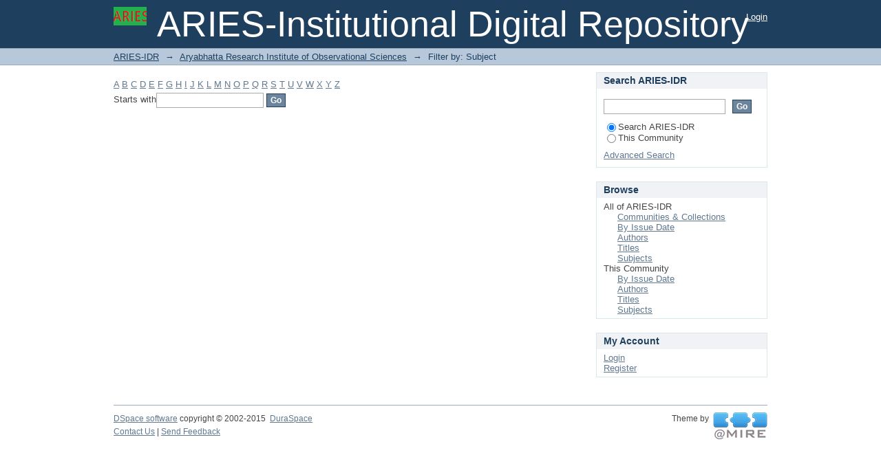

--- FILE ---
content_type: text/html;charset=utf-8
request_url: http://dspace.aries.res.in/xmlui/handle/123456789/1/search-filter?field=subject&filtertype_0=author&filtertype_1=subject&filtertype_2=author&filter_relational_operator_1=equals&filter_relational_operator_0=equals&filter_2=Singh%2C+M.&filter_1=Acceleration+of+particles%2C+Cosmic+rays%2C+Cosmology+observations%2C+Galaxies%2C+Clusters%2C+Large-scale%0D%0A%0D%0Astructure+of+universe%2C+Magnetic+fields%2C+Methods%2C++Radio+continuum%2C+Shock+waves&filter_relational_operator_2=equals&filter_0=Bagchi%2C+J.&starts_with=e
body_size: 30113
content:
<?xml version="1.0" encoding="UTF-8"?>
<!DOCTYPE html PUBLIC "-//W3C//DTD XHTML 1.0 Strict//EN" "http://www.w3.org/TR/xhtml1/DTD/xhtml1-strict.dtd">
<html xmlns="http://www.w3.org/1999/xhtml" class="no-js">
<head>
<meta content="text/html; charset=UTF-8" http-equiv="Content-Type" />
<meta content="IE=edge,chrome=1" http-equiv="X-UA-Compatible" />
<meta content="width=device-width; initial-scale=1.0; maximum-scale=1.0;" name="viewport" />
<link rel="shortcut icon" href="/xmlui/themes/Mirage/images/favicon.ico" />
<link rel="apple-touch-icon" href="/xmlui/themes/Mirage/images/apple-touch-icon.png" />
<meta name="Generator" content="DSpace 5.2" />
<link type="text/css" rel="stylesheet" media="screen" href="/xmlui/themes/Mirage/lib/css/reset.css" />
<link type="text/css" rel="stylesheet" media="screen" href="/xmlui/themes/Mirage/lib/css/base.css" />
<link type="text/css" rel="stylesheet" media="screen" href="/xmlui/themes/Mirage/lib/css/helper.css" />
<link type="text/css" rel="stylesheet" media="screen" href="/xmlui/themes/Mirage/lib/css/jquery-ui-1.8.15.custom.css" />
<link type="text/css" rel="stylesheet" media="screen" href="/xmlui/themes/Mirage/lib/css/style.css" />
<link type="text/css" rel="stylesheet" media="screen" href="/xmlui/themes/Mirage/lib/css/authority-control.css" />
<link type="text/css" rel="stylesheet" media="handheld" href="/xmlui/themes/Mirage/lib/css/handheld.css" />
<link type="text/css" rel="stylesheet" media="print" href="/xmlui/themes/Mirage/lib/css/print.css" />
<link type="text/css" rel="stylesheet" media="all" href="/xmlui/themes/Mirage/lib/css/media.css" />
<link type="application/opensearchdescription+xml" rel="search" href="http://dspace.aries.res.in:80/xmlui/open-search/description.xml" title="DSpace" />
<script type="text/javascript">
                                //Clear default text of empty text areas on focus
                                function tFocus(element)
                                {
                                        if (element.value == ' '){element.value='';}
                                }
                                //Clear default text of empty text areas on submit
                                function tSubmit(form)
                                {
                                        var defaultedElements = document.getElementsByTagName("textarea");
                                        for (var i=0; i != defaultedElements.length; i++){
                                                if (defaultedElements[i].value == ' '){
                                                        defaultedElements[i].value='';}}
                                }
                                //Disable pressing 'enter' key to submit a form (otherwise pressing 'enter' causes a submission to start over)
                                function disableEnterKey(e)
                                {
                                     var key;

                                     if(window.event)
                                          key = window.event.keyCode;     //Internet Explorer
                                     else
                                          key = e.which;     //Firefox and Netscape

                                     if(key == 13)  //if "Enter" pressed, then disable!
                                          return false;
                                     else
                                          return true;
                                }

                                function FnArray()
                                {
                                    this.funcs = new Array;
                                }

                                FnArray.prototype.add = function(f)
                                {
                                    if( typeof f!= "function" )
                                    {
                                        f = new Function(f);
                                    }
                                    this.funcs[this.funcs.length] = f;
                                };

                                FnArray.prototype.execute = function()
                                {
                                    for( var i=0; i < this.funcs.length; i++ )
                                    {
                                        this.funcs[i]();
                                    }
                                };

                                var runAfterJSImports = new FnArray();
            </script>
<script xmlns:i18n="http://apache.org/cocoon/i18n/2.1" type="text/javascript" src="/xmlui/themes/Mirage/lib/js/modernizr-1.7.min.js"> </script>
<title>Filter by: Subject</title>
</head><!--[if lt IE 7 ]> <body class="ie6"> <![endif]-->
                <!--[if IE 7 ]>    <body class="ie7"> <![endif]-->
                <!--[if IE 8 ]>    <body class="ie8"> <![endif]-->
                <!--[if IE 9 ]>    <body class="ie9"> <![endif]-->
                <!--[if (gt IE 9)|!(IE)]><!--><body><!--<![endif]-->
<div xmlns:i18n="http://apache.org/cocoon/i18n/2.1" xmlns="http://di.tamu.edu/DRI/1.0/" id="ds-main">
<div id="ds-header-wrapper">
<div class="clearfix" id="ds-header">
<a id="ds-header-logo-link" href="/xmlui/">
<span id="ds-header-logo"> </span>
<span id="ds-header-logo-text">ARIES-Institutional Digital Repository</span>
</a>
<h1 xmlns:i18n="http://apache.org/cocoon/i18n/2.1" class="pagetitle visuallyhidden">Filter by: Subject</h1>
<div xmlns:i18n="http://apache.org/cocoon/i18n/2.1" xmlns="http://di.tamu.edu/DRI/1.0/" id="ds-user-box">
<p>
<a href="/xmlui/login">Login</a>
</p>
</div>
</div>
</div>
<div xmlns:i18n="http://apache.org/cocoon/i18n/2.1" id="ds-trail-wrapper">
<ul id="ds-trail">
<li class="ds-trail-link first-link ">
<a href="/xmlui/">ARIES-IDR</a>
</li>
<li xmlns:i18n="http://apache.org/cocoon/i18n/2.1" xmlns="http://di.tamu.edu/DRI/1.0/" class="ds-trail-arrow">→</li>
<li class="ds-trail-link ">
<a href="/xmlui/handle/123456789/1">Aryabhatta Research Institute of Observational Sciences</a>
</li>
<li class="ds-trail-arrow">→</li>
<li class="ds-trail-link last-link">Filter by: Subject</li>
</ul>
</div>
<div xmlns:i18n="http://apache.org/cocoon/i18n/2.1" xmlns="http://di.tamu.edu/DRI/1.0/" class="hidden" id="no-js-warning-wrapper">
<div id="no-js-warning">
<div class="notice failure">JavaScript is disabled for your browser. Some features of this site may not work without it.</div>
</div>
</div>
<div id="ds-content-wrapper">
<div class="clearfix" id="ds-content">
<div id="ds-body">
<div id="aspect_discovery_SearchFacetFilter_div_browse-by-subject" class="ds-static-div primary">
<form id="aspect_discovery_SearchFacetFilter_div_filter-navigation" class="ds-interactive-div secondary navigation" action="/xmlui/handle/123456789/1/search-filter" method="post" onsubmit="javascript:tSubmit(this);">
<p id="aspect_discovery_SearchFacetFilter_p_hidden-fields" class="ds-paragraph hidden">
<input id="aspect_discovery_SearchFacetFilter_field_field" class="ds-hidden-field" name="field" type="hidden" value="subject" />
<input id="aspect_discovery_SearchFacetFilter_field_filtertype_0" class="ds-hidden-field" name="filtertype_0" type="hidden" value="author" />
<input id="aspect_discovery_SearchFacetFilter_field_filtertype_1" class="ds-hidden-field" name="filtertype_1" type="hidden" value="subject" />
<input id="aspect_discovery_SearchFacetFilter_field_filtertype_2" class="ds-hidden-field" name="filtertype_2" type="hidden" value="author" />
<input id="aspect_discovery_SearchFacetFilter_field_filter_relational_operator_1" class="ds-hidden-field" name="filter_relational_operator_1" type="hidden" value="equals" />
<input id="aspect_discovery_SearchFacetFilter_field_filter_relational_operator_0" class="ds-hidden-field" name="filter_relational_operator_0" type="hidden" value="equals" />
<input id="aspect_discovery_SearchFacetFilter_field_filter_2" class="ds-hidden-field" name="filter_2" type="hidden" value="Singh, M." />
<input id="aspect_discovery_SearchFacetFilter_field_filter_1" class="ds-hidden-field" name="filter_1" type="hidden" value="Acceleration of particles, Cosmic rays, Cosmology observations, Galaxies, Clusters, Large-scale&#13;&#10;&#13;&#10;structure of universe, Magnetic fields, Methods,  Radio continuum, Shock waves" />
<input id="aspect_discovery_SearchFacetFilter_field_filter_relational_operator_2" class="ds-hidden-field" name="filter_relational_operator_2" type="hidden" value="equals" />
<input id="aspect_discovery_SearchFacetFilter_field_filter_0" class="ds-hidden-field" name="filter_0" type="hidden" value="Bagchi, J." />
</p>
<ul id="aspect_discovery_SearchFacetFilter_list_jump-list" class="ds-simple-list alphabet">
<li class="ds-simple-list-item">
<a href="search-filter?field=subject&amp;filtertype_0=author&amp;filtertype_1=subject&amp;filtertype_2=author&amp;filter_relational_operator_1=equals&amp;filter_relational_operator_0=equals&amp;filter_2=Singh%2C+M.&amp;filter_1=Acceleration+of+particles%2C+Cosmic+rays%2C+Cosmology+observations%2C+Galaxies%2C+Clusters%2C+Large-scale%0D%0A%0D%0Astructure+of+universe%2C+Magnetic+fields%2C+Methods%2C++Radio+continuum%2C+Shock+waves&amp;filter_relational_operator_2=equals&amp;filter_0=Bagchi%2C+J.&amp;starts_with=a">A</a>
</li>
<li class="ds-simple-list-item">
<a href="search-filter?field=subject&amp;filtertype_0=author&amp;filtertype_1=subject&amp;filtertype_2=author&amp;filter_relational_operator_1=equals&amp;filter_relational_operator_0=equals&amp;filter_2=Singh%2C+M.&amp;filter_1=Acceleration+of+particles%2C+Cosmic+rays%2C+Cosmology+observations%2C+Galaxies%2C+Clusters%2C+Large-scale%0D%0A%0D%0Astructure+of+universe%2C+Magnetic+fields%2C+Methods%2C++Radio+continuum%2C+Shock+waves&amp;filter_relational_operator_2=equals&amp;filter_0=Bagchi%2C+J.&amp;starts_with=b">B</a>
</li>
<li class="ds-simple-list-item">
<a href="search-filter?field=subject&amp;filtertype_0=author&amp;filtertype_1=subject&amp;filtertype_2=author&amp;filter_relational_operator_1=equals&amp;filter_relational_operator_0=equals&amp;filter_2=Singh%2C+M.&amp;filter_1=Acceleration+of+particles%2C+Cosmic+rays%2C+Cosmology+observations%2C+Galaxies%2C+Clusters%2C+Large-scale%0D%0A%0D%0Astructure+of+universe%2C+Magnetic+fields%2C+Methods%2C++Radio+continuum%2C+Shock+waves&amp;filter_relational_operator_2=equals&amp;filter_0=Bagchi%2C+J.&amp;starts_with=c">C</a>
</li>
<li class="ds-simple-list-item">
<a href="search-filter?field=subject&amp;filtertype_0=author&amp;filtertype_1=subject&amp;filtertype_2=author&amp;filter_relational_operator_1=equals&amp;filter_relational_operator_0=equals&amp;filter_2=Singh%2C+M.&amp;filter_1=Acceleration+of+particles%2C+Cosmic+rays%2C+Cosmology+observations%2C+Galaxies%2C+Clusters%2C+Large-scale%0D%0A%0D%0Astructure+of+universe%2C+Magnetic+fields%2C+Methods%2C++Radio+continuum%2C+Shock+waves&amp;filter_relational_operator_2=equals&amp;filter_0=Bagchi%2C+J.&amp;starts_with=d">D</a>
</li>
<li class="ds-simple-list-item">
<a href="search-filter?field=subject&amp;filtertype_0=author&amp;filtertype_1=subject&amp;filtertype_2=author&amp;filter_relational_operator_1=equals&amp;filter_relational_operator_0=equals&amp;filter_2=Singh%2C+M.&amp;filter_1=Acceleration+of+particles%2C+Cosmic+rays%2C+Cosmology+observations%2C+Galaxies%2C+Clusters%2C+Large-scale%0D%0A%0D%0Astructure+of+universe%2C+Magnetic+fields%2C+Methods%2C++Radio+continuum%2C+Shock+waves&amp;filter_relational_operator_2=equals&amp;filter_0=Bagchi%2C+J.&amp;starts_with=e">E</a>
</li>
<li class="ds-simple-list-item">
<a href="search-filter?field=subject&amp;filtertype_0=author&amp;filtertype_1=subject&amp;filtertype_2=author&amp;filter_relational_operator_1=equals&amp;filter_relational_operator_0=equals&amp;filter_2=Singh%2C+M.&amp;filter_1=Acceleration+of+particles%2C+Cosmic+rays%2C+Cosmology+observations%2C+Galaxies%2C+Clusters%2C+Large-scale%0D%0A%0D%0Astructure+of+universe%2C+Magnetic+fields%2C+Methods%2C++Radio+continuum%2C+Shock+waves&amp;filter_relational_operator_2=equals&amp;filter_0=Bagchi%2C+J.&amp;starts_with=f">F</a>
</li>
<li class="ds-simple-list-item">
<a href="search-filter?field=subject&amp;filtertype_0=author&amp;filtertype_1=subject&amp;filtertype_2=author&amp;filter_relational_operator_1=equals&amp;filter_relational_operator_0=equals&amp;filter_2=Singh%2C+M.&amp;filter_1=Acceleration+of+particles%2C+Cosmic+rays%2C+Cosmology+observations%2C+Galaxies%2C+Clusters%2C+Large-scale%0D%0A%0D%0Astructure+of+universe%2C+Magnetic+fields%2C+Methods%2C++Radio+continuum%2C+Shock+waves&amp;filter_relational_operator_2=equals&amp;filter_0=Bagchi%2C+J.&amp;starts_with=g">G</a>
</li>
<li class="ds-simple-list-item">
<a href="search-filter?field=subject&amp;filtertype_0=author&amp;filtertype_1=subject&amp;filtertype_2=author&amp;filter_relational_operator_1=equals&amp;filter_relational_operator_0=equals&amp;filter_2=Singh%2C+M.&amp;filter_1=Acceleration+of+particles%2C+Cosmic+rays%2C+Cosmology+observations%2C+Galaxies%2C+Clusters%2C+Large-scale%0D%0A%0D%0Astructure+of+universe%2C+Magnetic+fields%2C+Methods%2C++Radio+continuum%2C+Shock+waves&amp;filter_relational_operator_2=equals&amp;filter_0=Bagchi%2C+J.&amp;starts_with=h">H</a>
</li>
<li class="ds-simple-list-item">
<a href="search-filter?field=subject&amp;filtertype_0=author&amp;filtertype_1=subject&amp;filtertype_2=author&amp;filter_relational_operator_1=equals&amp;filter_relational_operator_0=equals&amp;filter_2=Singh%2C+M.&amp;filter_1=Acceleration+of+particles%2C+Cosmic+rays%2C+Cosmology+observations%2C+Galaxies%2C+Clusters%2C+Large-scale%0D%0A%0D%0Astructure+of+universe%2C+Magnetic+fields%2C+Methods%2C++Radio+continuum%2C+Shock+waves&amp;filter_relational_operator_2=equals&amp;filter_0=Bagchi%2C+J.&amp;starts_with=i">I</a>
</li>
<li class="ds-simple-list-item">
<a href="search-filter?field=subject&amp;filtertype_0=author&amp;filtertype_1=subject&amp;filtertype_2=author&amp;filter_relational_operator_1=equals&amp;filter_relational_operator_0=equals&amp;filter_2=Singh%2C+M.&amp;filter_1=Acceleration+of+particles%2C+Cosmic+rays%2C+Cosmology+observations%2C+Galaxies%2C+Clusters%2C+Large-scale%0D%0A%0D%0Astructure+of+universe%2C+Magnetic+fields%2C+Methods%2C++Radio+continuum%2C+Shock+waves&amp;filter_relational_operator_2=equals&amp;filter_0=Bagchi%2C+J.&amp;starts_with=j">J</a>
</li>
<li class="ds-simple-list-item">
<a href="search-filter?field=subject&amp;filtertype_0=author&amp;filtertype_1=subject&amp;filtertype_2=author&amp;filter_relational_operator_1=equals&amp;filter_relational_operator_0=equals&amp;filter_2=Singh%2C+M.&amp;filter_1=Acceleration+of+particles%2C+Cosmic+rays%2C+Cosmology+observations%2C+Galaxies%2C+Clusters%2C+Large-scale%0D%0A%0D%0Astructure+of+universe%2C+Magnetic+fields%2C+Methods%2C++Radio+continuum%2C+Shock+waves&amp;filter_relational_operator_2=equals&amp;filter_0=Bagchi%2C+J.&amp;starts_with=k">K</a>
</li>
<li class="ds-simple-list-item">
<a href="search-filter?field=subject&amp;filtertype_0=author&amp;filtertype_1=subject&amp;filtertype_2=author&amp;filter_relational_operator_1=equals&amp;filter_relational_operator_0=equals&amp;filter_2=Singh%2C+M.&amp;filter_1=Acceleration+of+particles%2C+Cosmic+rays%2C+Cosmology+observations%2C+Galaxies%2C+Clusters%2C+Large-scale%0D%0A%0D%0Astructure+of+universe%2C+Magnetic+fields%2C+Methods%2C++Radio+continuum%2C+Shock+waves&amp;filter_relational_operator_2=equals&amp;filter_0=Bagchi%2C+J.&amp;starts_with=l">L</a>
</li>
<li class="ds-simple-list-item">
<a href="search-filter?field=subject&amp;filtertype_0=author&amp;filtertype_1=subject&amp;filtertype_2=author&amp;filter_relational_operator_1=equals&amp;filter_relational_operator_0=equals&amp;filter_2=Singh%2C+M.&amp;filter_1=Acceleration+of+particles%2C+Cosmic+rays%2C+Cosmology+observations%2C+Galaxies%2C+Clusters%2C+Large-scale%0D%0A%0D%0Astructure+of+universe%2C+Magnetic+fields%2C+Methods%2C++Radio+continuum%2C+Shock+waves&amp;filter_relational_operator_2=equals&amp;filter_0=Bagchi%2C+J.&amp;starts_with=m">M</a>
</li>
<li class="ds-simple-list-item">
<a href="search-filter?field=subject&amp;filtertype_0=author&amp;filtertype_1=subject&amp;filtertype_2=author&amp;filter_relational_operator_1=equals&amp;filter_relational_operator_0=equals&amp;filter_2=Singh%2C+M.&amp;filter_1=Acceleration+of+particles%2C+Cosmic+rays%2C+Cosmology+observations%2C+Galaxies%2C+Clusters%2C+Large-scale%0D%0A%0D%0Astructure+of+universe%2C+Magnetic+fields%2C+Methods%2C++Radio+continuum%2C+Shock+waves&amp;filter_relational_operator_2=equals&amp;filter_0=Bagchi%2C+J.&amp;starts_with=n">N</a>
</li>
<li class="ds-simple-list-item">
<a href="search-filter?field=subject&amp;filtertype_0=author&amp;filtertype_1=subject&amp;filtertype_2=author&amp;filter_relational_operator_1=equals&amp;filter_relational_operator_0=equals&amp;filter_2=Singh%2C+M.&amp;filter_1=Acceleration+of+particles%2C+Cosmic+rays%2C+Cosmology+observations%2C+Galaxies%2C+Clusters%2C+Large-scale%0D%0A%0D%0Astructure+of+universe%2C+Magnetic+fields%2C+Methods%2C++Radio+continuum%2C+Shock+waves&amp;filter_relational_operator_2=equals&amp;filter_0=Bagchi%2C+J.&amp;starts_with=o">O</a>
</li>
<li class="ds-simple-list-item">
<a href="search-filter?field=subject&amp;filtertype_0=author&amp;filtertype_1=subject&amp;filtertype_2=author&amp;filter_relational_operator_1=equals&amp;filter_relational_operator_0=equals&amp;filter_2=Singh%2C+M.&amp;filter_1=Acceleration+of+particles%2C+Cosmic+rays%2C+Cosmology+observations%2C+Galaxies%2C+Clusters%2C+Large-scale%0D%0A%0D%0Astructure+of+universe%2C+Magnetic+fields%2C+Methods%2C++Radio+continuum%2C+Shock+waves&amp;filter_relational_operator_2=equals&amp;filter_0=Bagchi%2C+J.&amp;starts_with=p">P</a>
</li>
<li class="ds-simple-list-item">
<a href="search-filter?field=subject&amp;filtertype_0=author&amp;filtertype_1=subject&amp;filtertype_2=author&amp;filter_relational_operator_1=equals&amp;filter_relational_operator_0=equals&amp;filter_2=Singh%2C+M.&amp;filter_1=Acceleration+of+particles%2C+Cosmic+rays%2C+Cosmology+observations%2C+Galaxies%2C+Clusters%2C+Large-scale%0D%0A%0D%0Astructure+of+universe%2C+Magnetic+fields%2C+Methods%2C++Radio+continuum%2C+Shock+waves&amp;filter_relational_operator_2=equals&amp;filter_0=Bagchi%2C+J.&amp;starts_with=q">Q</a>
</li>
<li class="ds-simple-list-item">
<a href="search-filter?field=subject&amp;filtertype_0=author&amp;filtertype_1=subject&amp;filtertype_2=author&amp;filter_relational_operator_1=equals&amp;filter_relational_operator_0=equals&amp;filter_2=Singh%2C+M.&amp;filter_1=Acceleration+of+particles%2C+Cosmic+rays%2C+Cosmology+observations%2C+Galaxies%2C+Clusters%2C+Large-scale%0D%0A%0D%0Astructure+of+universe%2C+Magnetic+fields%2C+Methods%2C++Radio+continuum%2C+Shock+waves&amp;filter_relational_operator_2=equals&amp;filter_0=Bagchi%2C+J.&amp;starts_with=r">R</a>
</li>
<li class="ds-simple-list-item">
<a href="search-filter?field=subject&amp;filtertype_0=author&amp;filtertype_1=subject&amp;filtertype_2=author&amp;filter_relational_operator_1=equals&amp;filter_relational_operator_0=equals&amp;filter_2=Singh%2C+M.&amp;filter_1=Acceleration+of+particles%2C+Cosmic+rays%2C+Cosmology+observations%2C+Galaxies%2C+Clusters%2C+Large-scale%0D%0A%0D%0Astructure+of+universe%2C+Magnetic+fields%2C+Methods%2C++Radio+continuum%2C+Shock+waves&amp;filter_relational_operator_2=equals&amp;filter_0=Bagchi%2C+J.&amp;starts_with=s">S</a>
</li>
<li class="ds-simple-list-item">
<a href="search-filter?field=subject&amp;filtertype_0=author&amp;filtertype_1=subject&amp;filtertype_2=author&amp;filter_relational_operator_1=equals&amp;filter_relational_operator_0=equals&amp;filter_2=Singh%2C+M.&amp;filter_1=Acceleration+of+particles%2C+Cosmic+rays%2C+Cosmology+observations%2C+Galaxies%2C+Clusters%2C+Large-scale%0D%0A%0D%0Astructure+of+universe%2C+Magnetic+fields%2C+Methods%2C++Radio+continuum%2C+Shock+waves&amp;filter_relational_operator_2=equals&amp;filter_0=Bagchi%2C+J.&amp;starts_with=t">T</a>
</li>
<li class="ds-simple-list-item">
<a href="search-filter?field=subject&amp;filtertype_0=author&amp;filtertype_1=subject&amp;filtertype_2=author&amp;filter_relational_operator_1=equals&amp;filter_relational_operator_0=equals&amp;filter_2=Singh%2C+M.&amp;filter_1=Acceleration+of+particles%2C+Cosmic+rays%2C+Cosmology+observations%2C+Galaxies%2C+Clusters%2C+Large-scale%0D%0A%0D%0Astructure+of+universe%2C+Magnetic+fields%2C+Methods%2C++Radio+continuum%2C+Shock+waves&amp;filter_relational_operator_2=equals&amp;filter_0=Bagchi%2C+J.&amp;starts_with=u">U</a>
</li>
<li class="ds-simple-list-item">
<a href="search-filter?field=subject&amp;filtertype_0=author&amp;filtertype_1=subject&amp;filtertype_2=author&amp;filter_relational_operator_1=equals&amp;filter_relational_operator_0=equals&amp;filter_2=Singh%2C+M.&amp;filter_1=Acceleration+of+particles%2C+Cosmic+rays%2C+Cosmology+observations%2C+Galaxies%2C+Clusters%2C+Large-scale%0D%0A%0D%0Astructure+of+universe%2C+Magnetic+fields%2C+Methods%2C++Radio+continuum%2C+Shock+waves&amp;filter_relational_operator_2=equals&amp;filter_0=Bagchi%2C+J.&amp;starts_with=v">V</a>
</li>
<li class="ds-simple-list-item">
<a href="search-filter?field=subject&amp;filtertype_0=author&amp;filtertype_1=subject&amp;filtertype_2=author&amp;filter_relational_operator_1=equals&amp;filter_relational_operator_0=equals&amp;filter_2=Singh%2C+M.&amp;filter_1=Acceleration+of+particles%2C+Cosmic+rays%2C+Cosmology+observations%2C+Galaxies%2C+Clusters%2C+Large-scale%0D%0A%0D%0Astructure+of+universe%2C+Magnetic+fields%2C+Methods%2C++Radio+continuum%2C+Shock+waves&amp;filter_relational_operator_2=equals&amp;filter_0=Bagchi%2C+J.&amp;starts_with=w">W</a>
</li>
<li class="ds-simple-list-item">
<a href="search-filter?field=subject&amp;filtertype_0=author&amp;filtertype_1=subject&amp;filtertype_2=author&amp;filter_relational_operator_1=equals&amp;filter_relational_operator_0=equals&amp;filter_2=Singh%2C+M.&amp;filter_1=Acceleration+of+particles%2C+Cosmic+rays%2C+Cosmology+observations%2C+Galaxies%2C+Clusters%2C+Large-scale%0D%0A%0D%0Astructure+of+universe%2C+Magnetic+fields%2C+Methods%2C++Radio+continuum%2C+Shock+waves&amp;filter_relational_operator_2=equals&amp;filter_0=Bagchi%2C+J.&amp;starts_with=x">X</a>
</li>
<li class="ds-simple-list-item">
<a href="search-filter?field=subject&amp;filtertype_0=author&amp;filtertype_1=subject&amp;filtertype_2=author&amp;filter_relational_operator_1=equals&amp;filter_relational_operator_0=equals&amp;filter_2=Singh%2C+M.&amp;filter_1=Acceleration+of+particles%2C+Cosmic+rays%2C+Cosmology+observations%2C+Galaxies%2C+Clusters%2C+Large-scale%0D%0A%0D%0Astructure+of+universe%2C+Magnetic+fields%2C+Methods%2C++Radio+continuum%2C+Shock+waves&amp;filter_relational_operator_2=equals&amp;filter_0=Bagchi%2C+J.&amp;starts_with=y">Y</a>
</li>
<li class="ds-simple-list-item">
<a href="search-filter?field=subject&amp;filtertype_0=author&amp;filtertype_1=subject&amp;filtertype_2=author&amp;filter_relational_operator_1=equals&amp;filter_relational_operator_0=equals&amp;filter_2=Singh%2C+M.&amp;filter_1=Acceleration+of+particles%2C+Cosmic+rays%2C+Cosmology+observations%2C+Galaxies%2C+Clusters%2C+Large-scale%0D%0A%0D%0Astructure+of+universe%2C+Magnetic+fields%2C+Methods%2C++Radio+continuum%2C+Shock+waves&amp;filter_relational_operator_2=equals&amp;filter_0=Bagchi%2C+J.&amp;starts_with=z">Z</a>
</li>
</ul>
<p class="ds-paragraph">Starts with<input xmlns:i18n="http://apache.org/cocoon/i18n/2.1" xmlns="http://www.w3.org/1999/xhtml" id="aspect_discovery_SearchFacetFilter_field_starts_with" class="ds-text-field" name="starts_with" type="text" value="" title="Or enter first few letters:" />
<input xmlns:i18n="http://apache.org/cocoon/i18n/2.1" id="aspect_discovery_SearchFacetFilter_field_submit" class="ds-button-field" name="submit" type="submit" value="Go" />
</p>
</form>
</div>
</div>
<div id="ds-options-wrapper">
<div id="ds-options">
<h1 class="ds-option-set-head" id="ds-search-option-head">Search ARIES-IDR</h1>
<div xmlns:i18n="http://apache.org/cocoon/i18n/2.1" class="ds-option-set" id="ds-search-option">
<form method="post" id="ds-search-form" action="/xmlui/discover">
<fieldset>
<input type="text" class="ds-text-field " name="query" />
<input xmlns:i18n="http://apache.org/cocoon/i18n/2.1" value="Go" type="submit" name="submit" class="ds-button-field " onclick="&#10;                                        var radio = document.getElementById(&quot;ds-search-form-scope-container&quot;);&#10;                                        if (radio != undefined &amp;&amp; radio.checked)&#10;                                        {&#10;                                        var form = document.getElementById(&quot;ds-search-form&quot;);&#10;                                        form.action=&#10;                                    &quot;/xmlui/handle/&quot; + radio.value + &quot;/discover&quot; ; &#10;                                        }&#10;                                    " />
<label>
<input checked="checked" value="" name="scope" type="radio" id="ds-search-form-scope-all" />Search ARIES-IDR</label>
<br xmlns:i18n="http://apache.org/cocoon/i18n/2.1" />
<label>
<input name="scope" type="radio" id="ds-search-form-scope-container" value="123456789/1" />This Community</label>
</fieldset>
</form>
<a xmlns:i18n="http://apache.org/cocoon/i18n/2.1" href="/xmlui/discover">Advanced Search</a>
</div>
<h1 xmlns:i18n="http://apache.org/cocoon/i18n/2.1" class="ds-option-set-head">Browse</h1>
<div xmlns:i18n="http://apache.org/cocoon/i18n/2.1" xmlns="http://di.tamu.edu/DRI/1.0/" id="aspect_viewArtifacts_Navigation_list_browse" class="ds-option-set">
<ul class="ds-options-list">
<li>
<h2 class="ds-sublist-head">All of ARIES-IDR</h2>
<ul xmlns:i18n="http://apache.org/cocoon/i18n/2.1" xmlns="http://di.tamu.edu/DRI/1.0/" class="ds-simple-list sublist">
<li class="ds-simple-list-item">
<a href="/xmlui/community-list">Communities &amp; Collections</a>
</li>
<li xmlns:i18n="http://apache.org/cocoon/i18n/2.1" xmlns="http://di.tamu.edu/DRI/1.0/" class="ds-simple-list-item">
<a href="/xmlui/browse?type=dateissued">By Issue Date</a>
</li>
<li xmlns:i18n="http://apache.org/cocoon/i18n/2.1" xmlns="http://di.tamu.edu/DRI/1.0/" class="ds-simple-list-item">
<a href="/xmlui/browse?type=author">Authors</a>
</li>
<li xmlns:i18n="http://apache.org/cocoon/i18n/2.1" xmlns="http://di.tamu.edu/DRI/1.0/" class="ds-simple-list-item">
<a href="/xmlui/browse?type=title">Titles</a>
</li>
<li xmlns:i18n="http://apache.org/cocoon/i18n/2.1" xmlns="http://di.tamu.edu/DRI/1.0/" class="ds-simple-list-item">
<a href="/xmlui/browse?type=subject">Subjects</a>
</li>
</ul>
</li>
<li xmlns:i18n="http://apache.org/cocoon/i18n/2.1" xmlns="http://di.tamu.edu/DRI/1.0/">
<h2 class="ds-sublist-head">This Community</h2>
<ul xmlns:i18n="http://apache.org/cocoon/i18n/2.1" xmlns="http://di.tamu.edu/DRI/1.0/" class="ds-simple-list sublist">
<li class="ds-simple-list-item">
<a href="/xmlui/handle/123456789/1/browse?type=dateissued">By Issue Date</a>
</li>
<li xmlns:i18n="http://apache.org/cocoon/i18n/2.1" xmlns="http://di.tamu.edu/DRI/1.0/" class="ds-simple-list-item">
<a href="/xmlui/handle/123456789/1/browse?type=author">Authors</a>
</li>
<li xmlns:i18n="http://apache.org/cocoon/i18n/2.1" xmlns="http://di.tamu.edu/DRI/1.0/" class="ds-simple-list-item">
<a href="/xmlui/handle/123456789/1/browse?type=title">Titles</a>
</li>
<li xmlns:i18n="http://apache.org/cocoon/i18n/2.1" xmlns="http://di.tamu.edu/DRI/1.0/" class="ds-simple-list-item">
<a href="/xmlui/handle/123456789/1/browse?type=subject">Subjects</a>
</li>
</ul>
</li>
</ul>
</div>
<h1 xmlns:i18n="http://apache.org/cocoon/i18n/2.1" xmlns="http://di.tamu.edu/DRI/1.0/" class="ds-option-set-head">My Account</h1>
<div xmlns:i18n="http://apache.org/cocoon/i18n/2.1" xmlns="http://di.tamu.edu/DRI/1.0/" id="aspect_viewArtifacts_Navigation_list_account" class="ds-option-set">
<ul class="ds-simple-list">
<li class="ds-simple-list-item">
<a href="/xmlui/login">Login</a>
</li>
<li xmlns:i18n="http://apache.org/cocoon/i18n/2.1" xmlns="http://di.tamu.edu/DRI/1.0/" class="ds-simple-list-item">
<a href="/xmlui/register">Register</a>
</li>
</ul>
</div>
</div>
</div>

</div>
</div>
<div xmlns:i18n="http://apache.org/cocoon/i18n/2.1" xmlns="http://di.tamu.edu/DRI/1.0/" id="ds-footer-wrapper">
<div id="ds-footer">
<div id="ds-footer-left">
<a target="_blank" href="http://www.dspace.org/">DSpace software</a> copyright © 2002-2015  <a target="_blank" href="http://www.duraspace.org/">DuraSpace</a>
</div>
<div id="ds-footer-right">
<span class="theme-by">Theme by </span>
<a id="ds-footer-logo-link" href="http://atmire.com" target="_blank" title="@mire NV">
<span id="ds-footer-logo"> </span>
</a>
</div>
<div id="ds-footer-links">
<a href="/xmlui/contact">Contact Us</a> | <a xmlns:i18n="http://apache.org/cocoon/i18n/2.1" href="/xmlui/feedback">Send Feedback</a>
</div>
<a xmlns:i18n="http://apache.org/cocoon/i18n/2.1" class="hidden" href="/xmlui/htmlmap"> </a>
</div>
</div>
</div>
<script src="http://ajax.googleapis.com/ajax/libs/jquery/1.6.2/jquery.min.js" type="text/javascript"> </script>
<script type="text/javascript">!window.jQuery && document.write('<script type="text/javascript" src="/xmlui/static/js/jquery-1.6.2.min.js"> <\/script>')</script>
<script type="text/javascript" src="/xmlui/themes/Mirage/lib/js/jquery-ui-1.8.15.custom.min.js"> </script><!--[if lt IE 7 ]>
<script type="text/javascript" src="/xmlui/themes/Mirage/lib/js/DD_belatedPNG_0.0.8a.js?v=1"> </script>
<script type="text/javascript">DD_belatedPNG.fix('#ds-header-logo');DD_belatedPNG.fix('#ds-footer-logo');$.each($('img[src$=png]'), function() {DD_belatedPNG.fixPng(this);});</script><![endif]-->
<script type="text/javascript">
            runAfterJSImports.execute();
        </script>
<script type="text/javascript">
                         if(typeof window.orcid === 'undefined'){
                            window.orcid={};
                          };
                        window.orcid.contextPath= '/xmlui';window.orcid.themePath= '/xmlui/themes/Mirage';</script></body></html>
